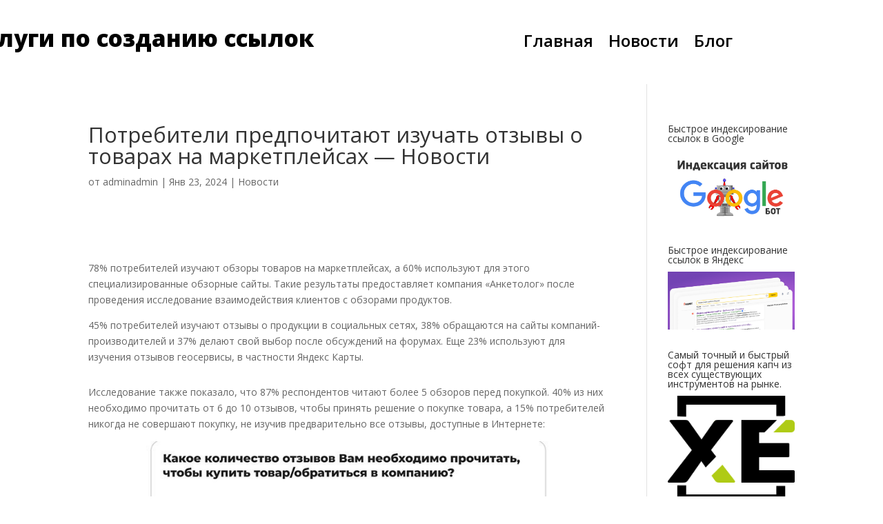

--- FILE ---
content_type: application/javascript;charset=utf-8
request_url: https://w.uptolike.com/widgets/v1/version.js?cb=cb__utl_cb_share_1765204805781242
body_size: 396
content:
cb__utl_cb_share_1765204805781242('1ea92d09c43527572b24fe052f11127b');